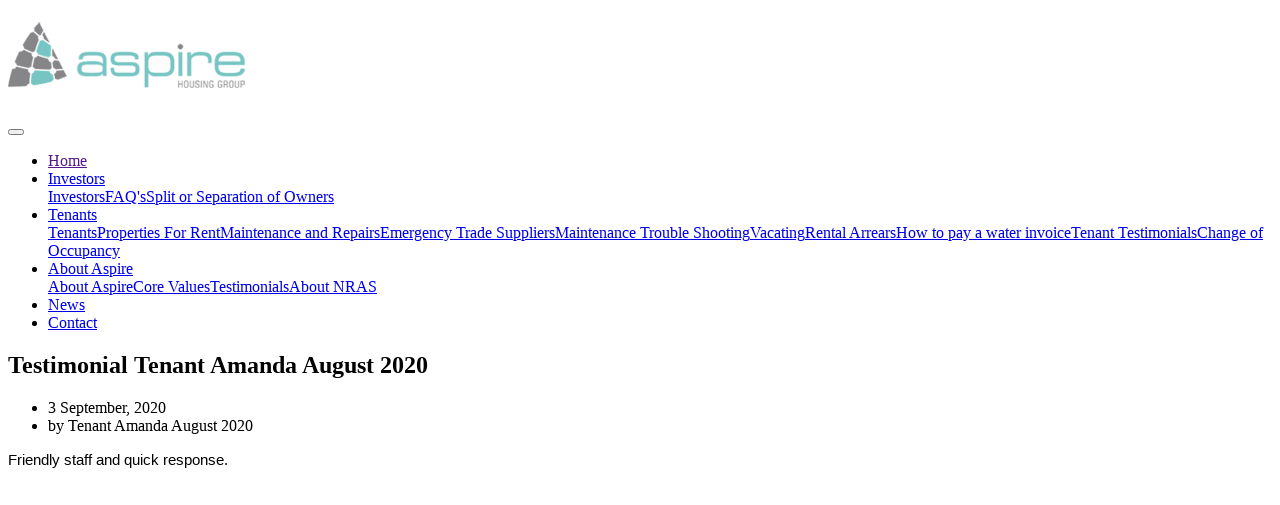

--- FILE ---
content_type: text/html; charset=UTF-8
request_url: https://aspirehousinggroup.com/news-display/testimonial-tenant-amanda-august-2020,261
body_size: 3658
content:
<!doctype html>
<html lang="en">
  <head>
  		<meta http-equiv="X-UA-Compatible" content="IE=edge" />
		<title>Testimonial Tenant Amanda August 2020  </title>
		<meta charset="utf-8">
				<meta name="description" content=" " />
				<meta name="viewport" content="width=device-width, initial-scale=1.0" />
				<meta name="keywords" content="Testimonial Tenant Amanda August 2020 " />
				<link rel="sitemap" type="application/xml" title="Sitemap" href="https://aspirehousinggroup.com/sitemap.php" />
		<link rel="shortcut icon" href="https://aspirehousinggroup.com/favicon.ico"/>
		<link rel="canonical" href="https://aspirehousinggroup.com/news-display/testimonial-tenant-amanda-august-2020,261"/>
		<meta name="generator" content="RealOnline CMS" />
		<meta name="web_author" content="Aspire Housing Group" />

	<meta property="og:title" content="Testimonial Tenant Amanda August 2020 " />
	<meta property="og:site_name" content="Aspire Housing Group" />
	<meta property="og:description" content=" " />
			<base href="https://aspirehousinggroup.com/" /><link href='https://fonts.googleapis.com/css?family=Lato:300,400,300italic,400italic|Montserrat:400,700' rel='stylesheet' type='text/css'>

<link rel="apple-touch-icon" sizes="57x57" href="/t/favicon/apple-icon-57x57.png"><link rel="apple-touch-icon" sizes="60x60" href="/t/favicon/apple-icon-60x60.png"><link rel="apple-touch-icon" sizes="72x72" href="/t/favicon/apple-icon-72x72.png"><link rel="apple-touch-icon" sizes="76x76" href="/t/favicon/apple-icon-76x76.png"><link rel="apple-touch-icon" sizes="114x114" href="/t/favicon/apple-icon-114x114.png"><link rel="apple-touch-icon" sizes="120x120" href="/t/favicon/apple-icon-120x120.png"><link rel="apple-touch-icon" sizes="144x144" href="/t/favicon/apple-icon-144x144.png"><link rel="apple-touch-icon" sizes="152x152" href="/t/favicon/apple-icon-152x152.png"><link rel="apple-touch-icon" sizes="180x180" href="/t/favicon/apple-icon-180x180.png"><link rel="icon" type="image/png" sizes="192x192"  href="/t/favicon/android-icon-192x192.png"><link rel="icon" type="image/png" sizes="32x32" href="/t/favicon/favicon-32x32.png"><link rel="icon" type="image/png" sizes="96x96" href="/t/favicon/favicon-96x96.png"><link rel="icon" type="image/png" sizes="16x16" href="/t/favicon/favicon-16x16.png"><link rel="manifest" href="/t/favicon/manifest.json"><meta name="msapplication-TileColor" content="#ffffff"><meta name="msapplication-TileImage" content="/t/favicon/ms-icon-144x144.png"><meta name="theme-color" content="#ffffff"><link rel="stylesheet" type="text/css" media="all" href="/css/c_1.css?ucss=330815" /><link rel="stylesheet" type="text/css" media="all" href="/css/c_2.css?ucss=330815" /><link rel="stylesheet" type="text/css" media="all" href="/css/c_3.css?ucss=330815" /><link rel="stylesheet" type="text/css" media="all" href="/css/c_4.css?ucss=330815" /><script>var _gaq = _gaq || [];	_gaq.push(['_setAccount', 'UA-4847586-68']);	_gaq.push(["_setCustomVar", 1, "Display Page", "AR-261", 1]);_gaq.push(["_setCustomVar", 2, "Site Page", "6", 1]);	_gaq.push(['_trackPageview']); (function() {var ga = document.createElement('script'); ga.type = 'text/javascript'; ga.async = true;ga.src = ('https:' == document.location.protocol ? 'https://ssl' : 'http://www') + '.google-analytics.com/ga.js';var s = document.getElementsByTagName('script')[0]; s.parentNode.insertBefore(ga, s);})();</script></head>
    <body class='sec-1 pg-6 '>   	    <div class="wrapper"><!--// ends above footer-->

		<header id="header" class="header">
            <div class="container">
                <h1 class="logo">
                    <a href="/">
                       <img src="/t/logo.gif" alt="Aspire Housing Group"/>
                    </a>
                </h1>
                
    <nav class="main-nav navbar navbar-expand-md navbar-dark" role="navigation">
        <button class="navbar-toggler" type="button" data-toggle="collapse" data-target="#navbar-collapse" aria-controls="navbar-collapse" aria-expanded="false" aria-label="Toggle navigation">
            <span class="navbar-toggler-icon"></span>
        </button>
        <div class="navbar-collapse collapse justify-content-end" id="navbar-collapse">
        	<ul class="nav navbar-nav">
											<li class=" currentSection nav-item"><a href="" class="nav-link">Home</a></li>

                            <li class="nav-item dropdown  currentSection">
                                <a class="nav-link dropdown-toggle" data-toggle="dropdown" aria-haspopup="true" aria-expanded="false" href="for-investors">Investors <i class="fas fa-angle-down"></i></a>
                                <div class="dropdown-menu dropdown-menu-right">

											<a href="for-investors" class="dropdown-item">Investors</a><a href="/frequently-asked-questions" class="dropdown-item">FAQ's</a><a href="/splitorseparation-owners" class="dropdown-item">Split or Separation of Owners</a></div></li>

                            <li class="nav-item dropdown  currentSection">
                                <a class="nav-link dropdown-toggle" data-toggle="dropdown" aria-haspopup="true" aria-expanded="false" href="for-tenants">Tenants <i class="fas fa-angle-down"></i></a>
                                <div class="dropdown-menu dropdown-menu-right">

											<a href="for-tenants" class="dropdown-item">Tenants</a><a href="/property-for-rent" class="dropdown-item">Properties For Rent</a><a href="/maintenance-and-repairs" class="dropdown-item">Maintenance and Repairs</a><a href="/emergency-trade-suppliers" class="dropdown-item">Emergency Trade Suppliers</a><a href="/maintenance-trouble-shooting" class="dropdown-item">Maintenance Trouble Shooting</a><a href="/vacating" class="dropdown-item">Vacating</a><a href="/rental-arrears" class="dropdown-item">Rental Arrears</a><a href="/how-to-pay-a-water-invoice" class="dropdown-item">How to pay a water invoice</a><a href="/tenant-testimonials" class="dropdown-item">Tenant Testimonials</a><a href="/changeofocc" class="dropdown-item">Change of Occupancy</a></div></li>

                            <li class="nav-item dropdown  currentSection">
                                <a class="nav-link dropdown-toggle" data-toggle="dropdown" aria-haspopup="true" aria-expanded="false" href="about">About Aspire <i class="fas fa-angle-down"></i></a>
                                <div class="dropdown-menu dropdown-menu-right">

											<a href="about" class="dropdown-item">About Aspire</a><a href="/core-values" class="dropdown-item">Core Values</a><a href="/testimonials" class="dropdown-item">Testimonials</a><a href="/about-nras" class="dropdown-item">About NRAS</a></div></li>
											<li class=" currentSection nav-item"><a href="news" class="nav-link">News</a></li>
											<li class=" currentSection nav-item"><a href="contact" class="nav-link">Contact</a></li>
			</ul>        </div><!--//navabr-collapse-->
    </nav><!--//main-nav-->
            </div>
        </header>    <div class="blog container">

<div class="row">

<div id="blog-list" class="blog-list section col-md-8 col-12">
		<article class="post">
                        <h2 class="title">Testimonial Tenant Amanda August 2020</h2>
                        <div class="meta">
                            <ul class="meta-list list-inline">
                            	<li class="list-inline-item post-time post_date date updated">3 September, 2020</li>
                            	<li class="list-inline-item post-author"> by Tenant Amanda August 2020</li>
                        	</ul>
                        </div>
                        <div class="post-thumb">
                        
                        </div>
                        <div class="content">
                        <span style="font-size:11.0pt"><span style="font-family:&quot;Calibri&quot;,sans-serif">Friendly staff and quick response.</span></span>
						</div>
	<div id="comment-area" class="comment-area">
    <div id="disqus_thread"></div>
    <script type="text/javascript">
        var disqus_shortname = 'siteName';
        var disqus_identifier = 'dc:261';
        (function() {
            var dsq = document.createElement('script'); dsq.type = 'text/javascript'; dsq.async = true;
            dsq.src = '//' + disqus_shortname + '.disqus.com/embed.js';
            var disqus_disable_mobile = true;
            (document.getElementsByTagName('head')[0] || document.getElementsByTagName('body')[0]).appendChild(dsq);
        })();
    </script>
    <noscript>Please enable JavaScript to view the <a href="http://disqus.com/?ref_noscript">comments powered by Disqus.</a></noscript>
    <a href="http://disqus.com" class="dsq-brlink">comments powered by <span class="logo-disqus">Disqus</span></a>
    </div>
</article></div>

<aside id="blog-sidebar" class="blog-sidebar col-lg-3 col-md-4 col-12 ml-md-auto">
	<section class="widget search">
		<h3 class="title">Search News</h3>

		<form class="search-blog-form form-inline" action="/site-search" method="get">

			<input type="text" class="form-control mr-1" name="s" placeholder="Search news...">

			<button type="submit" class="btn btn-cta btn-cta-primary">
				<i class="fas fa-search"></i>
			</button>
		</form>

	</section>
	<section class="widget social">
		<h3 class="title">Recent Articles</h3>
			</section>
</aside></div>

</div>

   	</div><!--//end wrapper started above header-->
    <!-- ******FOOTER****** -->
    <footer class="footer">
        <div class="footer-content">
            <div class="container">
                <div class="row">
                    <div class="footer-col col-lg-5 col-md-7 col-12 about">
                        <div class="footer-col-inner">
                            <h3 class="title">About Us</h3>
                            <p>Aspire's purpose is to make NRAS investors more successful through expert compliance & property management, technology and risk guarantees.</p>
                            <p><a class="more" href="/about">Learn more <i class="fas fa-long-arrow-alt-right"></i> </a></p>

                        </div><!--//footer-col-inner-->
                    </div><!--//foooter-col-->
                    <div class="footer-col col-lg-3 col-md-4 col-12 mr-lg-auto links">
                        <div class="footer-col-inner">
                            <h3 class="title">Links</h3>
                            <ul class="list-unstyled">
                                <li><a href="/for-investors"><i class="fas fa-caret-right"></i> For Investors</a></li>
                                <li><a href="/for-tenants"><i class="fas fa-caret-right"></i> For Tenants</a></li>
                                <li><a href="/sitemap"><i class="fas fa-caret-right"></i> Sitemap</a></li>
                                <li><a href="/privacy-policy"><i class="fas fa-caret-right"></i> Privacy Policy</a></li>
                            </ul>
                        </div><!--//footer-col-inner-->
                    </div><!--//foooter-col-->
                    <div class="footer-col col-lg-3 col-12 contact">
                        <div class="footer-col-inner">
                            <h3 class="title">Get in touch</h3>
                            <div class="row">
                                <p class="tel col-lg-12 col-md-4 col-12"><i class="fas fa-phone"></i> 07 5414 2413</p>
                                <p class="email col-lg-12 col-md-4 col-12"><i class="fas fa-envelope"></i> <a href="mailto:contact@aspirehousinggroup.com">@aspirehousinggroup.com</a></p>
                            </div>
                        </div><!--//footer-col-inner-->
                    </div><!--//foooter-col-->
                </div><!--//row-->
            </div><!--//container-->
        </div><!--//footer-content-->
        <div class="bottom-bar">
            <div class="container">
                <div class="row">
                    <small class="copyright col-md-8 col-12">Copyright 2026 Aspire Housing Group | Site by <a href="https://subtledifference.com.au/" rel="nofollow">Subtle Difference</a> | Powered by <a href="https://realonline.com.au" rel="nofollow">RealOnline</a> | <a href="/ro-admin" rel="nofollow">SITE ADMIN</a></small>
                    <div class="social-container col-md-4 col-12">
                        <ul class="social list-inline noshow">
	                        <li class="last list-inline-item"><a href="#" ><i class="fab fa-youtube"></i> </a></li>
                            <li class="list-inline-item"><a href="#" ><i class="fab fa-linkedin-in"></i> </a></li>
                            <li class="list-inline-item"><a href="#" ><i class="fab fa-facebook-f"></i> </a></li>
                            <li class="list-inline-item"><a href="#" ><i class="fab fa-twitter"></i> </a></li>

                        </ul><!--//social-->
                    </div><!--//social-container-->
                </div><!--//row-->
            </div><!--//container-->
        </div><!--//bottom-bar-->
    </footer><!--//footer-->

<script type="text/javascript" src="/_js/tempo/jquery-3.4.1.min.js"></script>
<script type="text/javascript" src="/_js/tempo/popper.min.js"></script>
<script type="text/javascript" src="/_js/tempo/bootstrap.js"></script>
<script type="text/javascript" src="/_js/jquery.colorbox.js"></script>
<script type="text/javascript" src="/_js/slick.min.js"></script>
<script type="text/javascript" src="/_js/tempo/jquery.inview.js"></script>
<script type="text/javascript" src="/_js/tempo/isMobile.js"></script>
<script type="text/javascript" src="/_js/tempo/back-to-top.js"></script>
<script type="text/javascript" src="/_js/tempo/jquery.flexslider.js"></script>
<script type="text/javascript" src="/_js/tempo/main.js"></script>

<!--[if !IE]>-->
<script type="text/javascript" src="/_js/tempo/animations.js"></script>
<!--<![endif]-->

<script type="text/javascript" src="/_js/parsley.min.js"></script>
<script type="text/javascript" src="/_js/jquery.validDoc.js"></script>
<script type="text/javascript" src="/_js/bootstrap-select.js"></script>
<script type="text/javascript" src="/_js/jquery.cokie.js"></script>
<script type="text/javascript" src="/_js/jquery.blockUI.js"></script>
<script type="text/javascript" src="/_js/c.js"></script>

<script>
//<![CDATA[
      

//]]>
</script>
<script src="/_js/realtrack.js?v=1"></script>
<script>
function getDynamicallyGeneratedData() {
    return [{"id":"261","type":"article","value":"display"},{"id":"6","type":"page","value":"display"}];
}
</script>    </body>
</html>
